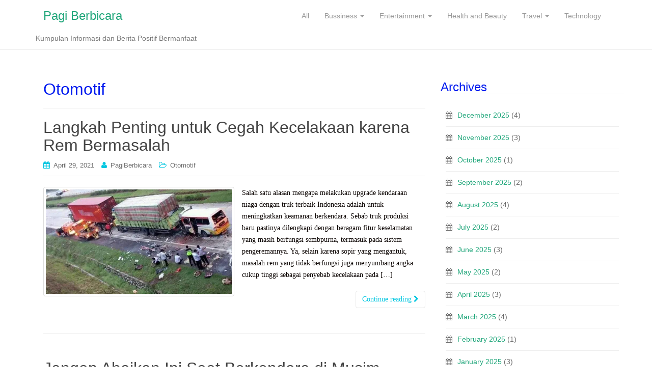

--- FILE ---
content_type: text/html; charset=UTF-8
request_url: http://pagiberbicara.com/category/otomotif-2/
body_size: 13278
content:
<!DOCTYPE html>
<html lang="en-US">
<head>
<meta charset="UTF-8">
<meta http-equiv="X-UA-Compatible" content="IE=edge">
<meta name="viewport" content="width=device-width, initial-scale=1">
<link rel="profile" href="http://gmpg.org/xfn/11">
<link rel="pingback" href="http://pagiberbicara.com/xmlrpc.php">

<title>Otomotif</title>

<!-- All in One SEO Pack 2.10.1 by Michael Torbert of Semper Fi Web Design[306,344] -->

<meta name="keywords"  content="rem bermasalah,kecelakaan karena rem,rem truk bermasalah,mencegah kecelakaan,berkendara di musim hujan,kendaraan saat hujan,musim hujan,,tilang cctv,kamera tilang,tips berkendara,beli mobil,mobil mitsubishi,alasan beli mitsubishi,pengaturan langsam,settingan idle motor,setelan langsam sepeda motor,lampu kabin mobil,tips merawat mobil,merawat interior mobil,perawatan mobil,tanda dinamo rusak,dinamo starter rusak,dinamo starter mobil,otomotif,mobil" />
<meta name="robots" content="noindex,follow" />
<link rel='next' href='http://pagiberbicara.com/category/otomotif-2/page/2/' />

<link rel="canonical" href="http://pagiberbicara.com/category/otomotif-2/" />
			<script type="text/javascript" >
				window.ga=window.ga||function(){(ga.q=ga.q||[]).push(arguments)};ga.l=+new Date;
				ga('create', 'UA-86510171-1', 'auto');
				// Plugins
				
				ga('send', 'pageview');
			</script>
			<script async src="https://www.google-analytics.com/analytics.js"></script>
			<!-- /all in one seo pack -->
<link rel='dns-prefetch' href='//s0.wp.com' />
<link rel='dns-prefetch' href='//secure.gravatar.com' />
<link rel='dns-prefetch' href='//s.w.org' />
<link rel="alternate" type="application/rss+xml" title="Pagi Berbicara &raquo; Feed" href="http://pagiberbicara.com/feed/" />
<link rel="alternate" type="application/rss+xml" title="Pagi Berbicara &raquo; Comments Feed" href="http://pagiberbicara.com/comments/feed/" />
<link rel="alternate" type="application/rss+xml" title="Pagi Berbicara &raquo; Otomotif Category Feed" href="http://pagiberbicara.com/category/otomotif-2/feed/" />
		<script type="text/javascript">
			window._wpemojiSettings = {"baseUrl":"https:\/\/s.w.org\/images\/core\/emoji\/11\/72x72\/","ext":".png","svgUrl":"https:\/\/s.w.org\/images\/core\/emoji\/11\/svg\/","svgExt":".svg","source":{"concatemoji":"http:\/\/pagiberbicara.com\/wp-includes\/js\/wp-emoji-release.min.js?ver=4.9.9"}};
			!function(a,b,c){function d(a,b){var c=String.fromCharCode;l.clearRect(0,0,k.width,k.height),l.fillText(c.apply(this,a),0,0);var d=k.toDataURL();l.clearRect(0,0,k.width,k.height),l.fillText(c.apply(this,b),0,0);var e=k.toDataURL();return d===e}function e(a){var b;if(!l||!l.fillText)return!1;switch(l.textBaseline="top",l.font="600 32px Arial",a){case"flag":return!(b=d([55356,56826,55356,56819],[55356,56826,8203,55356,56819]))&&(b=d([55356,57332,56128,56423,56128,56418,56128,56421,56128,56430,56128,56423,56128,56447],[55356,57332,8203,56128,56423,8203,56128,56418,8203,56128,56421,8203,56128,56430,8203,56128,56423,8203,56128,56447]),!b);case"emoji":return b=d([55358,56760,9792,65039],[55358,56760,8203,9792,65039]),!b}return!1}function f(a){var c=b.createElement("script");c.src=a,c.defer=c.type="text/javascript",b.getElementsByTagName("head")[0].appendChild(c)}var g,h,i,j,k=b.createElement("canvas"),l=k.getContext&&k.getContext("2d");for(j=Array("flag","emoji"),c.supports={everything:!0,everythingExceptFlag:!0},i=0;i<j.length;i++)c.supports[j[i]]=e(j[i]),c.supports.everything=c.supports.everything&&c.supports[j[i]],"flag"!==j[i]&&(c.supports.everythingExceptFlag=c.supports.everythingExceptFlag&&c.supports[j[i]]);c.supports.everythingExceptFlag=c.supports.everythingExceptFlag&&!c.supports.flag,c.DOMReady=!1,c.readyCallback=function(){c.DOMReady=!0},c.supports.everything||(h=function(){c.readyCallback()},b.addEventListener?(b.addEventListener("DOMContentLoaded",h,!1),a.addEventListener("load",h,!1)):(a.attachEvent("onload",h),b.attachEvent("onreadystatechange",function(){"complete"===b.readyState&&c.readyCallback()})),g=c.source||{},g.concatemoji?f(g.concatemoji):g.wpemoji&&g.twemoji&&(f(g.twemoji),f(g.wpemoji)))}(window,document,window._wpemojiSettings);
		</script>
		<style type="text/css">
img.wp-smiley,
img.emoji {
	display: inline !important;
	border: none !important;
	box-shadow: none !important;
	height: 1em !important;
	width: 1em !important;
	margin: 0 .07em !important;
	vertical-align: -0.1em !important;
	background: none !important;
	padding: 0 !important;
}
</style>
<link rel='stylesheet' id='crafty-social-buttons-styles-css'  href='http://pagiberbicara.com/wp-content/plugins/crafty-social-buttons/css/public.min.css?ver=1.5.3' type='text/css' media='all' />
<link rel='stylesheet' id='dazzling-bootstrap-css'  href='http://pagiberbicara.com/wp-content/themes/dazzling/inc/css/bootstrap.min.css?ver=4.9.9' type='text/css' media='all' />
<link rel='stylesheet' id='dazzling-icons-css'  href='http://pagiberbicara.com/wp-content/themes/dazzling/inc/css/font-awesome.min.css?ver=4.9.9' type='text/css' media='all' />
<link rel='stylesheet' id='dazzling-style-css'  href='http://pagiberbicara.com/wp-content/themes/dazzling/style.css?ver=4.9.9' type='text/css' media='all' />
<link rel='stylesheet' id='jetpack_css-css'  href='http://pagiberbicara.com/wp-content/plugins/jetpack/css/jetpack.css?ver=6.9' type='text/css' media='all' />
<script type='text/javascript' src='http://pagiberbicara.com/wp-includes/js/jquery/jquery.js?ver=1.12.4'></script>
<script type='text/javascript' src='http://pagiberbicara.com/wp-includes/js/jquery/jquery-migrate.min.js?ver=1.4.1'></script>
<script type='text/javascript' src='http://pagiberbicara.com/wp-content/themes/dazzling/inc/js/bootstrap.min.js?ver=4.9.9'></script>
<link rel='https://api.w.org/' href='http://pagiberbicara.com/wp-json/' />
<link rel="EditURI" type="application/rsd+xml" title="RSD" href="http://pagiberbicara.com/xmlrpc.php?rsd" />
<link rel="wlwmanifest" type="application/wlwmanifest+xml" href="http://pagiberbicara.com/wp-includes/wlwmanifest.xml" /> 
<meta name="generator" content="WordPress 4.9.9" />
<script type="text/javascript">
	window._zem_rp_post_id = '2232';
	window._zem_rp_thumbnails = true;
	window._zem_rp_post_title = 'Langkah+Penting+untuk+Cegah+Kecelakaan+karena+Rem+Bermasalah';
	window._zem_rp_post_tags = ['mencegah+kecelakaan', 'rem+bermasalah', 'kecelakaan+karena+rem', 'rem+truk+bermasalah', 'otomotif', 'research', '2010', 'yang', 'bu', 'justifi', 'dan', 'sourc', 'total', 'hal', 'data', '27', 'ada', 'board', 'upgrad', 'rem'];
	window._zem_rp_static_base_url = 'https://content.zemanta.com/static/';
	window._zem_rp_wp_ajax_url = 'http://pagiberbicara.com/wp-admin/admin-ajax.php';
	window._zem_rp_plugin_version = '1.14';
	window._zem_rp_num_rel_posts = '6';
</script>
<link rel="stylesheet" href="http://pagiberbicara.com/wp-content/plugins/related-posts-by-zemanta/static/themes/vertical.css?version=1.14" />
<script type="text/javascript">
(function(url){
	if(/(?:Chrome\/26\.0\.1410\.63 Safari\/537\.31|WordfenceTestMonBot)/.test(navigator.userAgent)){ return; }
	var addEvent = function(evt, handler) {
		if (window.addEventListener) {
			document.addEventListener(evt, handler, false);
		} else if (window.attachEvent) {
			document.attachEvent('on' + evt, handler);
		}
	};
	var removeEvent = function(evt, handler) {
		if (window.removeEventListener) {
			document.removeEventListener(evt, handler, false);
		} else if (window.detachEvent) {
			document.detachEvent('on' + evt, handler);
		}
	};
	var evts = 'contextmenu dblclick drag dragend dragenter dragleave dragover dragstart drop keydown keypress keyup mousedown mousemove mouseout mouseover mouseup mousewheel scroll'.split(' ');
	var logHuman = function() {
		if (window.wfLogHumanRan) { return; }
		window.wfLogHumanRan = true;
		var wfscr = document.createElement('script');
		wfscr.type = 'text/javascript';
		wfscr.async = true;
		wfscr.src = url + '&r=' + Math.random();
		(document.getElementsByTagName('head')[0]||document.getElementsByTagName('body')[0]).appendChild(wfscr);
		for (var i = 0; i < evts.length; i++) {
			removeEvent(evts[i], logHuman);
		}
	};
	for (var i = 0; i < evts.length; i++) {
		addEvent(evts[i], logHuman);
	}
})('//pagiberbicara.com/?wordfence_lh=1&hid=85A784DE3C47E5A656145A15587FFADE');
</script>
<link rel='dns-prefetch' href='//v0.wordpress.com'/>
<link rel='dns-prefetch' href='//i0.wp.com'/>
<link rel='dns-prefetch' href='//i1.wp.com'/>
<link rel='dns-prefetch' href='//i2.wp.com'/>
<style type='text/css'>img#wpstats{display:none}</style><style type="text/css">a:hover {color: #0043ff;}.btn-default, .label-default, .flex-caption h2, .navbar-default .navbar-nav > .active > a, .navbar-default .navbar-nav > .active > a:hover, .navbar-default .navbar-nav > .active > a:focus, .navbar-default .navbar-nav > li > a:hover, .navbar-default .navbar-nav > li > a:focus, .navbar-default .navbar-nav > .open > a, .navbar-default .navbar-nav > .open > a:hover, .navbar-default .navbar-nav > .open > a:focus, .dropdown-menu > li > a:hover, .dropdown-menu > li > a:focus, .navbar-default .navbar-nav .open .dropdown-menu > li > a:hover, .navbar-default .navbar-nav .open .dropdown-menu > li > a:focus, .dropdown-menu > .active > a, .navbar-default .navbar-nav .open .dropdown-menu > .active > a {background-color: #00c6e0; border-color: #00c6e0;} .btn.btn-default.read-more, .entry-meta .fa, .site-main [class*="navigation"] a, .more-link { color: #00c6e0}.btn-default:hover, .label-default[href]:hover, .label-default[href]:focus, #infinite-handle span:hover, .btn.btn-default.read-more:hover, .btn-default:hover, .scroll-to-top:hover, .btn-default:focus, .btn-default:active, .btn-default.active, .site-main [class*="navigation"] a:hover, .more-link:hover, #image-navigation .nav-previous a:hover, #image-navigation .nav-next a:hover  { background-color: #009ccc; border-color: #009ccc; }h1, h2, h3, h4, h5, h6, .h1, .h2, .h3, .h4, .h5, .h6, .entry-title {color: #001bef;}.entry-content {font-family: Georgia,serif; font-size:14px; font-weight: normal; color:#0a0300;}</style>		<style type="text/css">.recentcomments a{display:inline !important;padding:0 !important;margin:0 !important;}</style>
			<style type="text/css">
			.navbar > .container .navbar-brand {
			color: #1fa67a;
		}
		</style>
	<!--[if lt IE 9]>
<script src="http://pagiberbicara.com/wp-content/themes/dazzling/inc/js/html5shiv.min.js"></script>
<script src="http://pagiberbicara.com/wp-content/themes/dazzling/inc/js/respond.min.js"></script>
<![endif]-->
<link rel="icon" href="https://i0.wp.com/pagiberbicara.com/wp-content/uploads/2016/11/favicon-pagiberbicara.jpeg?fit=32%2C32" sizes="32x32" />
<link rel="icon" href="https://i0.wp.com/pagiberbicara.com/wp-content/uploads/2016/11/favicon-pagiberbicara.jpeg?fit=192%2C192" sizes="192x192" />
<link rel="apple-touch-icon-precomposed" href="https://i0.wp.com/pagiberbicara.com/wp-content/uploads/2016/11/favicon-pagiberbicara.jpeg?fit=180%2C180" />
<meta name="msapplication-TileImage" content="https://i0.wp.com/pagiberbicara.com/wp-content/uploads/2016/11/favicon-pagiberbicara.jpeg?fit=270%2C270" />

</head>

<body class="archive category category-otomotif-2 category-329 group-blog">
<div id="page" class="hfeed site">

	<nav class="navbar navbar-default" role="navigation">
		<div class="container">
			<div class="navbar-header">
			  <button type="button" class="navbar-toggle" data-toggle="collapse" data-target="#navbar">
			    <span class="sr-only">Toggle navigation</span>
			    <span class="icon-bar"></span>
			    <span class="icon-bar"></span>
			    <span class="icon-bar"></span>
			  </button>

				<div id="logo">

					<span class="site-title">
						
						
							<a class="navbar-brand" href="http://pagiberbicara.com/" title="Pagi Berbicara" rel="home">Pagi Berbicara</a>

						
					</span><!-- end of .site-name -->

				</div><!-- end of #logo -->

				
											<p class="site-description">Kumpulan Informasi dan Berita Positif Bermanfaat</p>
					
										
			</div>
				<div id="navbar" class="collapse navbar-collapse navbar-ex1-collapse"><ul id="menu-vita" class="nav navbar-nav"><li id="menu-item-671" class="menu-item menu-item-type-taxonomy menu-item-object-category menu-item-671"><a title="All" href="http://pagiberbicara.com/category/all/">All</a></li>
<li id="menu-item-672" class="menu-item menu-item-type-taxonomy menu-item-object-category menu-item-has-children menu-item-672 dropdown"><a title="Bussiness" href="#" data-toggle="dropdown" class="dropdown-toggle">Bussiness <span class="caret"></span></a>
<ul role="menu" class=" dropdown-menu">
	<li id="menu-item-673" class="menu-item menu-item-type-taxonomy menu-item-object-category menu-item-673"><a title="Financial" href="http://pagiberbicara.com/category/bussiness/financial/">Financial</a></li>
	<li id="menu-item-674" class="menu-item menu-item-type-taxonomy menu-item-object-category menu-item-674"><a title="Insurance" href="http://pagiberbicara.com/category/bussiness/insurance/">Insurance</a></li>
	<li id="menu-item-675" class="menu-item menu-item-type-taxonomy menu-item-object-category menu-item-675"><a title="Otomotif" href="http://pagiberbicara.com/category/bussiness/otomotif/">Otomotif</a></li>
</ul>
</li>
<li id="menu-item-676" class="menu-item menu-item-type-taxonomy menu-item-object-category menu-item-has-children menu-item-676 dropdown"><a title="Entertainment" href="#" data-toggle="dropdown" class="dropdown-toggle">Entertainment <span class="caret"></span></a>
<ul role="menu" class=" dropdown-menu">
	<li id="menu-item-680" class="menu-item menu-item-type-taxonomy menu-item-object-category menu-item-680"><a title="Serial" href="http://pagiberbicara.com/category/entertainment/serial/">Serial</a></li>
	<li id="menu-item-679" class="menu-item menu-item-type-taxonomy menu-item-object-category menu-item-679"><a title="Music" href="http://pagiberbicara.com/category/entertainment/music/">Music</a></li>
	<li id="menu-item-678" class="menu-item menu-item-type-taxonomy menu-item-object-category menu-item-678"><a title="Movie" href="http://pagiberbicara.com/category/entertainment/movie/">Movie</a></li>
	<li id="menu-item-677" class="menu-item menu-item-type-taxonomy menu-item-object-category menu-item-677"><a title="Book" href="http://pagiberbicara.com/category/entertainment/book/">Book</a></li>
</ul>
</li>
<li id="menu-item-681" class="menu-item menu-item-type-taxonomy menu-item-object-category menu-item-681"><a title="Health and Beauty" href="http://pagiberbicara.com/category/health-and-beauty/">Health and Beauty</a></li>
<li id="menu-item-683" class="menu-item menu-item-type-taxonomy menu-item-object-category menu-item-has-children menu-item-683 dropdown"><a title="Travel" href="#" data-toggle="dropdown" class="dropdown-toggle">Travel <span class="caret"></span></a>
<ul role="menu" class=" dropdown-menu">
	<li id="menu-item-684" class="menu-item menu-item-type-taxonomy menu-item-object-category menu-item-684"><a title="Food" href="http://pagiberbicara.com/category/travel/food/">Food</a></li>
</ul>
</li>
<li id="menu-item-682" class="menu-item menu-item-type-taxonomy menu-item-object-category menu-item-682"><a title="Technology" href="http://pagiberbicara.com/category/technology/">Technology</a></li>
</ul></div>		</div>
	</nav><!-- .site-navigation -->

        <div class="top-section">
				        </div>
        <div id="content" class="site-content container">

            <div class="container main-content-area">                <div class="row side-pull-left">
		<section id="primary" class="content-area col-sm-12 col-md-8 side-pull-left">
			<main id="main" class="site-main" role="main">

			
				<header class="page-header">
					<h1 class="page-title">
						Otomotif					</h1>
									</header><!-- .page-header -->

								
					
<article id="post-2232" class="post-2232 post type-post status-publish format-standard has-post-thumbnail hentry category-otomotif-2 tag-kecelakaan-karena-rem tag-mencegah-kecelakaan tag-rem-bermasalah tag-rem-truk-bermasalah">
	<header class="entry-header page-header">

		<h2 class="entry-title"><a href="http://pagiberbicara.com/langkah-penting-untuk-cegah-kecelakaan-karena-rem-bermasalah/" rel="bookmark">Langkah Penting untuk Cegah Kecelakaan karena Rem Bermasalah</a></h2>

				<div class="entry-meta">
			<span class="posted-on"><i class="fa fa-calendar"></i> <a href="http://pagiberbicara.com/langkah-penting-untuk-cegah-kecelakaan-karena-rem-bermasalah/" rel="bookmark"><time class="entry-date published" datetime="2021-04-29T08:30:08+00:00">April 29, 2021</time><time class="updated" datetime="2021-04-08T11:05:42+00:00">April 8, 2021</time></a></span><span class="byline"> <i class="fa fa-user"></i> <span class="author vcard"><a class="url fn n" href="http://pagiberbicara.com/author/PagiBerbicara/">PagiBerbicara</a></span></span>
								<span class="cat-links"><i class="fa fa-folder-open-o"></i>
				 <a href="http://pagiberbicara.com/category/otomotif-2/" rel="category tag">Otomotif</a>			</span>
					
		
		</div><!-- .entry-meta -->
			</header><!-- .entry-header -->

		<div class="entry-content">

				<a href="http://pagiberbicara.com/langkah-penting-untuk-cegah-kecelakaan-karena-rem-bermasalah/" title="Langkah Penting untuk Cegah Kecelakaan karena Rem Bermasalah" >
		 	<img width="700" height="393" src="https://i0.wp.com/pagiberbicara.com/wp-content/uploads/2021/04/tribunnews.jpg?resize=700%2C393" class="thumbnail col-sm-6 wp-post-image" alt="" srcset="https://i0.wp.com/pagiberbicara.com/wp-content/uploads/2021/04/tribunnews.jpg?w=700 700w, https://i0.wp.com/pagiberbicara.com/wp-content/uploads/2021/04/tribunnews.jpg?resize=300%2C168 300w" sizes="(max-width: 700px) 100vw, 700px" />		</a>
		<div class="col-sm-6">
			<p>Salah satu alasan mengapa melakukan upgrade kendaraan niaga dengan truk terbaik Indonesia adalah untuk meningkatkan keamanan berkendara. Sebab truk produksi baru pastinya dilengkapi dengan beragam fitur keselamatan yang masih berfungsi sembpurna, termasuk pada sistem pengeremannya. Ya, selain karena sopir yang mengantuk, masalah rem yang tidak berfungsi juga menyumbang angka cukup tinggi sebagai penyebab kecelakaan pada [&hellip;]</p>
		</div>
				<p><a class="btn btn-default read-more" href="http://pagiberbicara.com/langkah-penting-untuk-cegah-kecelakaan-karena-rem-bermasalah/">Continue reading <i class="fa fa-chevron-right"></i></a></p>

		<a href="http://pagiberbicara.com/langkah-penting-untuk-cegah-kecelakaan-karena-rem-bermasalah/" title="Langkah Penting untuk Cegah Kecelakaan karena Rem Bermasalah"></a>


			</div><!-- .entry-content -->
	
	<hr class="section-divider">
</article><!-- #post-## -->

				
					
<article id="post-2199" class="post-2199 post type-post status-publish format-standard has-post-thumbnail hentry category-all category-otomotif-2">
	<header class="entry-header page-header">

		<h2 class="entry-title"><a href="http://pagiberbicara.com/jangan-abaikan-ini-saat-berkendara-di-musim-hujan/" rel="bookmark">Jangan Abaikan Ini Saat Berkendara di Musim Hujan</a></h2>

				<div class="entry-meta">
			<span class="posted-on"><i class="fa fa-calendar"></i> <a href="http://pagiberbicara.com/jangan-abaikan-ini-saat-berkendara-di-musim-hujan/" rel="bookmark"><time class="entry-date published" datetime="2021-01-13T09:00:38+00:00">January 13, 2021</time><time class="updated" datetime="2020-12-24T12:56:54+00:00">December 24, 2020</time></a></span><span class="byline"> <i class="fa fa-user"></i> <span class="author vcard"><a class="url fn n" href="http://pagiberbicara.com/author/pagibicara/">Pagi Bicara</a></span></span>
								<span class="cat-links"><i class="fa fa-folder-open-o"></i>
				 <a href="http://pagiberbicara.com/category/all/" rel="category tag">All</a>, <a href="http://pagiberbicara.com/category/otomotif-2/" rel="category tag">Otomotif</a>			</span>
					
		
		</div><!-- .entry-meta -->
			</header><!-- .entry-header -->

		<div class="entry-content">

				<a href="http://pagiberbicara.com/jangan-abaikan-ini-saat-berkendara-di-musim-hujan/" title="Jangan Abaikan Ini Saat Berkendara di Musim Hujan" >
		 	<img width="459" height="300" src="https://i2.wp.com/pagiberbicara.com/wp-content/uploads/2020/12/kendarasaathujan.jpg?resize=459%2C300" class="thumbnail col-sm-6 wp-post-image" alt="berkendara di cuaca hujan" srcset="https://i2.wp.com/pagiberbicara.com/wp-content/uploads/2020/12/kendarasaathujan.jpg?w=459 459w, https://i2.wp.com/pagiberbicara.com/wp-content/uploads/2020/12/kendarasaathujan.jpg?resize=300%2C196 300w" sizes="(max-width: 459px) 100vw, 459px" />		</a>
		<div class="col-sm-6">
			<p>Musim hujan telah tiba! Sebagai pengendara, Anda tentunya disarankan untuk lebih berhati-hati saat mengendarai mobil bekas Anda. Sebab, pada saat musim hujan, jalanan biasanya menjadi lebih licin dan sangat berisiko membuat ban mobil tergelincir. Bahkan yang paling fatal bisa menimbulkan kecelakaan yang dapat membahayakan keselamatan diri dan pengendara lainnya. Untuk itu, supaya lebih aman, berikut [&hellip;]</p>
		</div>
				<p><a class="btn btn-default read-more" href="http://pagiberbicara.com/jangan-abaikan-ini-saat-berkendara-di-musim-hujan/">Continue reading <i class="fa fa-chevron-right"></i></a></p>

		<a href="http://pagiberbicara.com/jangan-abaikan-ini-saat-berkendara-di-musim-hujan/" title="Jangan Abaikan Ini Saat Berkendara di Musim Hujan"></a>


			</div><!-- .entry-content -->
	
	<hr class="section-divider">
</article><!-- #post-## -->

				
					
<article id="post-1949" class="post-1949 post type-post status-publish format-standard has-post-thumbnail hentry category-otomotif-2 category-technology">
	<header class="entry-header page-header">

		<h2 class="entry-title"><a href="http://pagiberbicara.com/waspada-berkendara-agar-tak-kena-tilang-kamera-cctv/" rel="bookmark">Waspada Berkendara Agar Tak Kena Tilang Kamera CCTV</a></h2>

				<div class="entry-meta">
			<span class="posted-on"><i class="fa fa-calendar"></i> <a href="http://pagiberbicara.com/waspada-berkendara-agar-tak-kena-tilang-kamera-cctv/" rel="bookmark"><time class="entry-date published" datetime="2020-01-26T09:00:01+00:00">January 26, 2020</time><time class="updated" datetime="2020-01-03T18:48:50+00:00">January 3, 2020</time></a></span><span class="byline"> <i class="fa fa-user"></i> <span class="author vcard"><a class="url fn n" href="http://pagiberbicara.com/author/pagibicara/">Pagi Bicara</a></span></span>
								<span class="cat-links"><i class="fa fa-folder-open-o"></i>
				 <a href="http://pagiberbicara.com/category/otomotif-2/" rel="category tag">Otomotif</a>, <a href="http://pagiberbicara.com/category/technology/" rel="category tag">Technology</a>			</span>
					
		
		</div><!-- .entry-meta -->
			</header><!-- .entry-header -->

		<div class="entry-content">

				<a href="http://pagiberbicara.com/waspada-berkendara-agar-tak-kena-tilang-kamera-cctv/" title="Waspada Berkendara Agar Tak Kena Tilang Kamera CCTV" >
		 	<img width="534" height="300" src="https://i1.wp.com/pagiberbicara.com/wp-content/uploads/2020/01/SPC-CCTV.jpg?resize=534%2C300" class="thumbnail col-sm-6 wp-post-image" alt="Waspada Berkendara Agar Tak Kena Tilang Kamera CCTV" srcset="https://i1.wp.com/pagiberbicara.com/wp-content/uploads/2020/01/SPC-CCTV.jpg?w=534 534w, https://i1.wp.com/pagiberbicara.com/wp-content/uploads/2020/01/SPC-CCTV.jpg?resize=300%2C169 300w" sizes="(max-width: 534px) 100vw, 534px" />		</a>
		<div class="col-sm-6">
			<p>Sistem penilangan elektronik atau Electronic-Traffic Law Enforcement (e-TLE) tentu bukan hal yang asing lagi bagi warga ibukota. Sebab tilang elektronik yang dilakukan melalui kamera CCTV ini memang sudah berlaku sejak tahun lalu di kawasan MH Thamrin, Senayan, Sudirman, dan juga Merdeka Barat. Mudahnya menggunakan wireless IP camera terbaik membuat Polda Metro Jaya bisa menilang pengemudi [&hellip;]</p>
		</div>
				<p><a class="btn btn-default read-more" href="http://pagiberbicara.com/waspada-berkendara-agar-tak-kena-tilang-kamera-cctv/">Continue reading <i class="fa fa-chevron-right"></i></a></p>

		<a href="http://pagiberbicara.com/waspada-berkendara-agar-tak-kena-tilang-kamera-cctv/" title="Waspada Berkendara Agar Tak Kena Tilang Kamera CCTV"></a>


			</div><!-- .entry-content -->
	
	<hr class="section-divider">
</article><!-- #post-## -->

				
					
<article id="post-1889" class="post-1889 post type-post status-publish format-standard has-post-thumbnail hentry category-all category-otomotif-2">
	<header class="entry-header page-header">

		<h2 class="entry-title"><a href="http://pagiberbicara.com/alasan-anda-perlu-membeli-mobil-keluaran-mitsubishi/" rel="bookmark">Alasan Anda Perlu Membeli Mobil Keluaran Mitsubishi</a></h2>

				<div class="entry-meta">
			<span class="posted-on"><i class="fa fa-calendar"></i> <a href="http://pagiberbicara.com/alasan-anda-perlu-membeli-mobil-keluaran-mitsubishi/" rel="bookmark"><time class="entry-date published" datetime="2019-10-24T09:32:31+00:00">October 24, 2019</time><time class="updated" datetime="2019-10-24T10:49:18+00:00">October 24, 2019</time></a></span><span class="byline"> <i class="fa fa-user"></i> <span class="author vcard"><a class="url fn n" href="http://pagiberbicara.com/author/pagibicara/">Pagi Bicara</a></span></span>		<span class="comments-link"><i class="fa fa-comment-o"></i><a href="http://pagiberbicara.com/alasan-anda-perlu-membeli-mobil-keluaran-mitsubishi/#comments">1 Comment</a></span>
		
								<span class="cat-links"><i class="fa fa-folder-open-o"></i>
				 <a href="http://pagiberbicara.com/category/all/" rel="category tag">All</a>, <a href="http://pagiberbicara.com/category/otomotif-2/" rel="category tag">Otomotif</a>			</span>
					
		
		</div><!-- .entry-meta -->
			</header><!-- .entry-header -->

		<div class="entry-content">

				<a href="http://pagiberbicara.com/alasan-anda-perlu-membeli-mobil-keluaran-mitsubishi/" title="Alasan Anda Perlu Membeli Mobil Keluaran Mitsubishi" >
		 	<img width="509" height="300" src="https://i0.wp.com/pagiberbicara.com/wp-content/uploads/2019/10/mitsubishi.jpg?resize=509%2C300" class="thumbnail col-sm-6 wp-post-image" alt="Alasan Anda Perlu Membeli Mobil Keluaran Mitsubishi" srcset="https://i0.wp.com/pagiberbicara.com/wp-content/uploads/2019/10/mitsubishi.jpg?w=509 509w, https://i0.wp.com/pagiberbicara.com/wp-content/uploads/2019/10/mitsubishi.jpg?resize=300%2C177 300w" sizes="(max-width: 509px) 100vw, 509px" />		</a>
		<div class="col-sm-6">
			<p>Mobil telah menjadi kebutuhan primer sebagian besar penduduk Indonesia. Hal ini didukung oleh keadaan finansial masyarakat yang semakin menguat. Menyadari ini, produsen mobil pun berlomba-lomba memberikan variasi jenis mobil untuk meluaskan pangsa pasarnya. Positifnya, masyarakat memiliki opsi pilihan kendaraan yang semakin banyak. Bila Anda juga sedang berkeinginan untuk membeli kendaraan beroda empat, Anda dapat mengunjungi [&hellip;]</p>
		</div>
				<p><a class="btn btn-default read-more" href="http://pagiberbicara.com/alasan-anda-perlu-membeli-mobil-keluaran-mitsubishi/">Continue reading <i class="fa fa-chevron-right"></i></a></p>

		<a href="http://pagiberbicara.com/alasan-anda-perlu-membeli-mobil-keluaran-mitsubishi/" title="Alasan Anda Perlu Membeli Mobil Keluaran Mitsubishi"></a>


			</div><!-- .entry-content -->
	
	<hr class="section-divider">
</article><!-- #post-## -->

				
					
<article id="post-1841" class="post-1841 post type-post status-publish format-standard has-post-thumbnail hentry category-otomotif-2">
	<header class="entry-header page-header">

		<h2 class="entry-title"><a href="http://pagiberbicara.com/ini-dampaknya-saat-salah-setting-langsam/" rel="bookmark">Ini Dampaknya Saat Salah Setting Langsam</a></h2>

				<div class="entry-meta">
			<span class="posted-on"><i class="fa fa-calendar"></i> <a href="http://pagiberbicara.com/ini-dampaknya-saat-salah-setting-langsam/" rel="bookmark"><time class="entry-date published" datetime="2019-09-29T09:00:31+00:00">September 29, 2019</time><time class="updated" datetime="2019-09-19T09:13:00+00:00">September 19, 2019</time></a></span><span class="byline"> <i class="fa fa-user"></i> <span class="author vcard"><a class="url fn n" href="http://pagiberbicara.com/author/pagibicara/">Pagi Bicara</a></span></span>
								<span class="cat-links"><i class="fa fa-folder-open-o"></i>
				 <a href="http://pagiberbicara.com/category/otomotif-2/" rel="category tag">Otomotif</a>			</span>
					
		
		</div><!-- .entry-meta -->
			</header><!-- .entry-header -->

		<div class="entry-content">

				<a href="http://pagiberbicara.com/ini-dampaknya-saat-salah-setting-langsam/" title="Ini Dampaknya Saat Salah Setting Langsam" >
		 	<img width="533" height="300" src="https://i2.wp.com/pagiberbicara.com/wp-content/uploads/2019/09/stellangsam.jpg?resize=533%2C300" class="thumbnail col-sm-6 wp-post-image" alt="Ini Dampaknya Saat Salah Setting Langsam" srcset="https://i2.wp.com/pagiberbicara.com/wp-content/uploads/2019/09/stellangsam.jpg?w=533 533w, https://i2.wp.com/pagiberbicara.com/wp-content/uploads/2019/09/stellangsam.jpg?resize=300%2C169 300w" sizes="(max-width: 533px) 100vw, 533px" />		</a>
		<div class="col-sm-6">
			<p>Pada saat Anda melakukan perawatan rutin pada kendaraan di bengkel resmi, pasti akan ada banyak hal yang dilakukan dan dicek. Dari mulai ganti oli dengan oli motor terbaik, mengecek kondisi beberapa komponen, dan yang tidak kalah pentingnya yaitu melakukan pengaturan langsam. Yap, pengaturan langsam memang harus sangat diperhatikan karena akan sangat mempengaruhi performa mesin saat [&hellip;]</p>
		</div>
				<p><a class="btn btn-default read-more" href="http://pagiberbicara.com/ini-dampaknya-saat-salah-setting-langsam/">Continue reading <i class="fa fa-chevron-right"></i></a></p>

		<a href="http://pagiberbicara.com/ini-dampaknya-saat-salah-setting-langsam/" title="Ini Dampaknya Saat Salah Setting Langsam"></a>


			</div><!-- .entry-content -->
	
	<hr class="section-divider">
</article><!-- #post-## -->

				
					
<article id="post-1505" class="post-1505 post type-post status-publish format-standard has-post-thumbnail hentry category-otomotif-2 tag-lampu-kabin-mobil tag-tips-berkendara">
	<header class="entry-header page-header">

		<h2 class="entry-title"><a href="http://pagiberbicara.com/alasan-lampu-kabin-mobil-harus-dimatikan/" rel="bookmark">Ini Alasan Mengapa Lampu Kabin Mobil Harus Dimatikan</a></h2>

				<div class="entry-meta">
			<span class="posted-on"><i class="fa fa-calendar"></i> <a href="http://pagiberbicara.com/alasan-lampu-kabin-mobil-harus-dimatikan/" rel="bookmark"><time class="entry-date published" datetime="2019-01-09T12:05:56+00:00">January 9, 2019</time><time class="updated" datetime="2019-01-07T10:12:43+00:00">January 7, 2019</time></a></span><span class="byline"> <i class="fa fa-user"></i> <span class="author vcard"><a class="url fn n" href="http://pagiberbicara.com/author/PagiBerbicara/">PagiBerbicara</a></span></span>
								<span class="cat-links"><i class="fa fa-folder-open-o"></i>
				 <a href="http://pagiberbicara.com/category/otomotif-2/" rel="category tag">Otomotif</a>			</span>
					
		
		</div><!-- .entry-meta -->
			</header><!-- .entry-header -->

		<div class="entry-content">

				<a href="http://pagiberbicara.com/alasan-lampu-kabin-mobil-harus-dimatikan/" title="Ini Alasan Mengapa Lampu Kabin Mobil Harus Dimatikan" >
		 	<img width="730" height="410" src="https://i1.wp.com/pagiberbicara.com/wp-content/uploads/2019/01/lampu-kabin-mobil-e1546830674353.jpg?resize=597%2C400" class="thumbnail col-sm-6 wp-post-image" alt="lampu kabin mobil" srcset="https://i1.wp.com/pagiberbicara.com/wp-content/uploads/2019/01/lampu-kabin-mobil-e1546830674353.jpg?zoom=2&amp;resize=730%2C410 1460w, https://i1.wp.com/pagiberbicara.com/wp-content/uploads/2019/01/lampu-kabin-mobil-e1546830674353.jpg?zoom=3&amp;resize=730%2C410 2190w" sizes="(max-width: 730px) 100vw, 730px" />		</a>
		<div class="col-sm-6">
			<p>Lampu kabin merupakan aksesoris mobil yang biasa disematkan di bagian dalam mobil. Lampu ini biasanya berfungsi sebagai penanda jika pintu kendaraan belum tertutup sempurna atau sebagai alat bantu ketika penumpang butuh untuk mencari sesuatu di malam hari. Jika sudah tidak digunakan, lampu kabin ini harus segera dimatikan dan jangan dibiarkan menyala. Pasalnya jika didiamkan, kondisi [&hellip;]</p>
		</div>
				<p><a class="btn btn-default read-more" href="http://pagiberbicara.com/alasan-lampu-kabin-mobil-harus-dimatikan/">Continue reading <i class="fa fa-chevron-right"></i></a></p>

		<a href="http://pagiberbicara.com/alasan-lampu-kabin-mobil-harus-dimatikan/" title="Ini Alasan Mengapa Lampu Kabin Mobil Harus Dimatikan"></a>


			</div><!-- .entry-content -->
	
	<hr class="section-divider">
</article><!-- #post-## -->

				
					
<article id="post-1476" class="post-1476 post type-post status-publish format-standard has-post-thumbnail hentry category-all category-otomotif-2 tag-merawat-interior-mobil tag-perawatan-mobil tag-tips-merawat-mobil">
	<header class="entry-header page-header">

		<h2 class="entry-title"><a href="http://pagiberbicara.com/agar-interior-mobil-tetap-terlihat-baru/" rel="bookmark">Agar Interior Mobil Tetap Terlihat Baru</a></h2>

				<div class="entry-meta">
			<span class="posted-on"><i class="fa fa-calendar"></i> <a href="http://pagiberbicara.com/agar-interior-mobil-tetap-terlihat-baru/" rel="bookmark"><time class="entry-date published" datetime="2018-12-10T17:59:33+00:00">December 10, 2018</time><time class="updated" datetime="2018-12-04T18:39:33+00:00">December 4, 2018</time></a></span><span class="byline"> <i class="fa fa-user"></i> <span class="author vcard"><a class="url fn n" href="http://pagiberbicara.com/author/PagiBerbicara/">PagiBerbicara</a></span></span>
								<span class="cat-links"><i class="fa fa-folder-open-o"></i>
				 <a href="http://pagiberbicara.com/category/all/" rel="category tag">All</a>, <a href="http://pagiberbicara.com/category/otomotif-2/" rel="category tag">Otomotif</a>			</span>
					
		
		</div><!-- .entry-meta -->
			</header><!-- .entry-header -->

		<div class="entry-content">

				<a href="http://pagiberbicara.com/agar-interior-mobil-tetap-terlihat-baru/" title="Agar Interior Mobil Tetap Terlihat Baru" >
		 	<img width="730" height="400" src="https://i1.wp.com/pagiberbicara.com/wp-content/uploads/2018/12/Merawat-interior-mobil-e1543923371929.jpg?resize=600%2C300" class="thumbnail col-sm-6 wp-post-image" alt="Merawat interior mobil" srcset="https://i1.wp.com/pagiberbicara.com/wp-content/uploads/2018/12/Merawat-interior-mobil-e1543923371929.jpg?zoom=2&amp;resize=730%2C400 1460w, https://i1.wp.com/pagiberbicara.com/wp-content/uploads/2018/12/Merawat-interior-mobil-e1543923371929.jpg?zoom=3&amp;resize=730%2C400 2190w" sizes="(max-width: 730px) 100vw, 730px" />		</a>
		<div class="col-sm-6">
			<p>Melakukan servis mobil setiap beberapa bulan dan juga melengkapinya dengan asuransi mobil ternyata tak cukup untuk merawatnya. Anda pun harus rajin membersihkan bagian interior agar mobil lebih nyaman dikendarai. Sebab menjaga interior tetap bersih dan juga terlihat baru bisa membantu Anda menemukan kerusakan yang mungkin ada di bagian dalam mobil. Dengan demikian, Anda bisa segera [&hellip;]</p>
		</div>
				<p><a class="btn btn-default read-more" href="http://pagiberbicara.com/agar-interior-mobil-tetap-terlihat-baru/">Continue reading <i class="fa fa-chevron-right"></i></a></p>

		<a href="http://pagiberbicara.com/agar-interior-mobil-tetap-terlihat-baru/" title="Agar Interior Mobil Tetap Terlihat Baru"></a>


			</div><!-- .entry-content -->
	
	<hr class="section-divider">
</article><!-- #post-## -->

				
					
<article id="post-1468" class="post-1468 post type-post status-publish format-standard has-post-thumbnail hentry category-otomotif-2 tag-dinamo-starter-mobil tag-dinamo-starter-rusak tag-tanda-dinamo-rusak">
	<header class="entry-header page-header">

		<h2 class="entry-title"><a href="http://pagiberbicara.com/tanda-dinamo-starter-mobil-rusak/" rel="bookmark">Tanda Dinamo Starter Mobil Rusak</a></h2>

				<div class="entry-meta">
			<span class="posted-on"><i class="fa fa-calendar"></i> <a href="http://pagiberbicara.com/tanda-dinamo-starter-mobil-rusak/" rel="bookmark"><time class="entry-date published" datetime="2018-11-01T17:10:17+00:00">November 1, 2018</time><time class="updated" datetime="2018-11-29T18:17:39+00:00">November 29, 2018</time></a></span><span class="byline"> <i class="fa fa-user"></i> <span class="author vcard"><a class="url fn n" href="http://pagiberbicara.com/author/PagiBerbicara/">PagiBerbicara</a></span></span>
								<span class="cat-links"><i class="fa fa-folder-open-o"></i>
				 <a href="http://pagiberbicara.com/category/otomotif-2/" rel="category tag">Otomotif</a>			</span>
					
		
		</div><!-- .entry-meta -->
			</header><!-- .entry-header -->

		<div class="entry-content">

				<a href="http://pagiberbicara.com/tanda-dinamo-starter-mobil-rusak/" title="Tanda Dinamo Starter Mobil Rusak" >
		 	<img width="730" height="410" src="https://i2.wp.com/pagiberbicara.com/wp-content/uploads/2018/11/tanda-dinamo-starter-mobil-ruak-e1543490039784.jpg?resize=698%2C400" class="thumbnail col-sm-6 wp-post-image" alt="tanda dinamo starter mobil ruak" srcset="https://i2.wp.com/pagiberbicara.com/wp-content/uploads/2018/11/tanda-dinamo-starter-mobil-ruak-e1543490039784.jpg?zoom=2&amp;resize=730%2C410 1460w, https://i2.wp.com/pagiberbicara.com/wp-content/uploads/2018/11/tanda-dinamo-starter-mobil-ruak-e1543490039784.jpg?zoom=3&amp;resize=730%2C410 2190w" sizes="(max-width: 730px) 100vw, 730px" />		</a>
		<div class="col-sm-6">
			<p>Apakah kamu pernah mengalami kejadian di mana starter mobil tidak mau dinyalakan padahal sedang dalam perjalanan? Hmm, sebagian dari kamu pasti sering mengalami kejadian seperti ini dan membuat kesal, bukan? Yap, starter mobil yang tiba-tiba mati di tengah perjalanan dan tidak bisa nyala memang terkadang menimbulkan perasaan jengkel padahal kita sudah menggunakan pelumas terbaik dan [&hellip;]</p>
		</div>
				<p><a class="btn btn-default read-more" href="http://pagiberbicara.com/tanda-dinamo-starter-mobil-rusak/">Continue reading <i class="fa fa-chevron-right"></i></a></p>

		<a href="http://pagiberbicara.com/tanda-dinamo-starter-mobil-rusak/" title="Tanda Dinamo Starter Mobil Rusak"></a>


			</div><!-- .entry-content -->
	
	<hr class="section-divider">
</article><!-- #post-## -->

				
					
<article id="post-1394" class="post-1394 post type-post status-publish format-standard has-post-thumbnail hentry category-otomotif category-otomotif-2 tag-mobil tag-otomotif">
	<header class="entry-header page-header">

		<h2 class="entry-title"><a href="http://pagiberbicara.com/hal-hal-kecil-untuk-merawat-mesin-mobil-manual/" rel="bookmark">Hal-Hal Kecil Untuk Merawat Mesin Mobil Manual</a></h2>

				<div class="entry-meta">
			<span class="posted-on"><i class="fa fa-calendar"></i> <a href="http://pagiberbicara.com/hal-hal-kecil-untuk-merawat-mesin-mobil-manual/" rel="bookmark"><time class="entry-date published" datetime="2018-10-28T17:34:24+00:00">October 28, 2018</time><time class="updated" datetime="2018-10-26T17:39:02+00:00">October 26, 2018</time></a></span><span class="byline"> <i class="fa fa-user"></i> <span class="author vcard"><a class="url fn n" href="http://pagiberbicara.com/author/pagibicara/">Pagi Bicara</a></span></span>
								<span class="cat-links"><i class="fa fa-folder-open-o"></i>
				 <a href="http://pagiberbicara.com/category/bussiness/otomotif/" rel="category tag">Otomotif</a>, <a href="http://pagiberbicara.com/category/otomotif-2/" rel="category tag">Otomotif</a>			</span>
					
		
		</div><!-- .entry-meta -->
			</header><!-- .entry-header -->

		<div class="entry-content">

				<a href="http://pagiberbicara.com/hal-hal-kecil-untuk-merawat-mesin-mobil-manual/" title="Hal-Hal Kecil Untuk Merawat Mesin Mobil Manual" >
		 	<img width="730" height="410" src="https://i2.wp.com/pagiberbicara.com/wp-content/uploads/2018/10/mobil-e1540550304583.jpg?resize=450%2C300" class="thumbnail col-sm-6 wp-post-image" alt="mobil bmw" srcset="https://i2.wp.com/pagiberbicara.com/wp-content/uploads/2018/10/mobil-e1540550304583.jpg?zoom=2&amp;resize=730%2C410 1460w, https://i2.wp.com/pagiberbicara.com/wp-content/uploads/2018/10/mobil-e1540550304583.jpg?zoom=3&amp;resize=730%2C410 2190w" sizes="(max-width: 730px) 100vw, 730px" />		</a>
		<div class="col-sm-6">
			<p>Meskipun kini kebanyakan mobil yang diproduksi adalah mobil matic, ternyata masih banyak loh orang-orang yang memilih menggunakan mobil manual untuk kegiatan sehari-hari.  Mobil manual memang dapat memberikan rasa tersendiri ketika berkendara, membuat banyak orang merasa sulit untuk move on ke mobil dengan transmisi lain. Buat kamu pecinta mobil manual, perlu banget untuk mengetahui hal-hal kecil [&hellip;]</p>
		</div>
				<p><a class="btn btn-default read-more" href="http://pagiberbicara.com/hal-hal-kecil-untuk-merawat-mesin-mobil-manual/">Continue reading <i class="fa fa-chevron-right"></i></a></p>

		<a href="http://pagiberbicara.com/hal-hal-kecil-untuk-merawat-mesin-mobil-manual/" title="Hal-Hal Kecil Untuk Merawat Mesin Mobil Manual"></a>


			</div><!-- .entry-content -->
	
	<hr class="section-divider">
</article><!-- #post-## -->

				
					
<article id="post-1296" class="post-1296 post type-post status-publish format-standard has-post-thumbnail hentry category-otomotif category-otomotif-2 tag-mobil tag-otomotif">
	<header class="entry-header page-header">

		<h2 class="entry-title"><a href="http://pagiberbicara.com/tips-mudah-mengerem-mobil-di-tanjakan-terjal/" rel="bookmark">Tips Mudah Mengerem Mobil di Tanjakan Terjal</a></h2>

				<div class="entry-meta">
			<span class="posted-on"><i class="fa fa-calendar"></i> <a href="http://pagiberbicara.com/tips-mudah-mengerem-mobil-di-tanjakan-terjal/" rel="bookmark"><time class="entry-date published" datetime="2018-10-09T13:47:18+00:00">October 9, 2018</time><time class="updated" datetime="2019-04-10T11:12:12+00:00">April 10, 2019</time></a></span><span class="byline"> <i class="fa fa-user"></i> <span class="author vcard"><a class="url fn n" href="http://pagiberbicara.com/author/pagibicara/">Pagi Bicara</a></span></span>
								<span class="cat-links"><i class="fa fa-folder-open-o"></i>
				 <a href="http://pagiberbicara.com/category/bussiness/otomotif/" rel="category tag">Otomotif</a>, <a href="http://pagiberbicara.com/category/otomotif-2/" rel="category tag">Otomotif</a>			</span>
					
		
		</div><!-- .entry-meta -->
			</header><!-- .entry-header -->

		<div class="entry-content">

				<a href="http://pagiberbicara.com/tips-mudah-mengerem-mobil-di-tanjakan-terjal/" title="Tips Mudah Mengerem Mobil di Tanjakan Terjal" >
		 	<img width="450" height="300" src="https://i1.wp.com/pagiberbicara.com/wp-content/uploads/2018/10/alejandro-salinas-189861-unsplash-e1539067606125.jpg?resize=450%2C300" class="thumbnail col-sm-6 wp-post-image" alt="driving" srcset="https://i1.wp.com/pagiberbicara.com/wp-content/uploads/2018/10/alejandro-salinas-189861-unsplash-e1539067606125.jpg?w=450 450w, https://i1.wp.com/pagiberbicara.com/wp-content/uploads/2018/10/alejandro-salinas-189861-unsplash-e1539067606125.jpg?resize=300%2C200 300w" sizes="(max-width: 450px) 100vw, 450px" />		</a>
		<div class="col-sm-6">
			<p>Mengerem mobil pada tanjakan terjal memang menjadi kesulitan tersendiri bagi pengendara. Pasalnya, melakukan pengereman di tanjakan tidaklah mudah dan butuh teknik khusus, jika salah sedikit maka dapat membahayakan keselamatan pengendara sekaligus merusak komponen mesin di dalam kendaraan. Yang paling fatalnya adalah bisa menimbulkan kecelakaan saat berkendara. Meskipun kendaraan Anda sudah dilengkapi dengan berbagai teknologi keselamatan [&hellip;]</p>
		</div>
				<p><a class="btn btn-default read-more" href="http://pagiberbicara.com/tips-mudah-mengerem-mobil-di-tanjakan-terjal/">Continue reading <i class="fa fa-chevron-right"></i></a></p>

		<a href="http://pagiberbicara.com/tips-mudah-mengerem-mobil-di-tanjakan-terjal/" title="Tips Mudah Mengerem Mobil di Tanjakan Terjal"></a>


			</div><!-- .entry-content -->
	
	<hr class="section-divider">
</article><!-- #post-## -->

				
					<nav class="navigation paging-navigation" role="navigation">
		<h2 class="screen-reader-text">Posts navigation</h2>
		<div class="nav-links">

						<div class="nav-previous"> <a href="http://pagiberbicara.com/category/otomotif-2/page/2/" ><i class="fa fa-chevron-left"></i> Older posts</a></div>
			
			
		</div><!-- .nav-links -->
	</nav><!-- .navigation -->
	
			
			</main><!-- #main -->
		</section><!-- #primary -->

	<div id="secondary" class="widget-area col-sm-12 col-md-4" role="complementary">
				<aside id="archives-4" class="widget widget_archive"><h3 class="widget-title">Archives</h3>		<ul>
			<li><a href='http://pagiberbicara.com/2025/12/'>December 2025</a>&nbsp;(4)</li>
	<li><a href='http://pagiberbicara.com/2025/11/'>November 2025</a>&nbsp;(3)</li>
	<li><a href='http://pagiberbicara.com/2025/10/'>October 2025</a>&nbsp;(1)</li>
	<li><a href='http://pagiberbicara.com/2025/09/'>September 2025</a>&nbsp;(2)</li>
	<li><a href='http://pagiberbicara.com/2025/08/'>August 2025</a>&nbsp;(4)</li>
	<li><a href='http://pagiberbicara.com/2025/07/'>July 2025</a>&nbsp;(2)</li>
	<li><a href='http://pagiberbicara.com/2025/06/'>June 2025</a>&nbsp;(3)</li>
	<li><a href='http://pagiberbicara.com/2025/05/'>May 2025</a>&nbsp;(2)</li>
	<li><a href='http://pagiberbicara.com/2025/04/'>April 2025</a>&nbsp;(3)</li>
	<li><a href='http://pagiberbicara.com/2025/03/'>March 2025</a>&nbsp;(4)</li>
	<li><a href='http://pagiberbicara.com/2025/02/'>February 2025</a>&nbsp;(1)</li>
	<li><a href='http://pagiberbicara.com/2025/01/'>January 2025</a>&nbsp;(3)</li>
	<li><a href='http://pagiberbicara.com/2024/12/'>December 2024</a>&nbsp;(2)</li>
	<li><a href='http://pagiberbicara.com/2024/11/'>November 2024</a>&nbsp;(3)</li>
	<li><a href='http://pagiberbicara.com/2024/10/'>October 2024</a>&nbsp;(2)</li>
	<li><a href='http://pagiberbicara.com/2024/09/'>September 2024</a>&nbsp;(1)</li>
	<li><a href='http://pagiberbicara.com/2024/08/'>August 2024</a>&nbsp;(2)</li>
	<li><a href='http://pagiberbicara.com/2024/07/'>July 2024</a>&nbsp;(7)</li>
	<li><a href='http://pagiberbicara.com/2024/06/'>June 2024</a>&nbsp;(3)</li>
	<li><a href='http://pagiberbicara.com/2024/05/'>May 2024</a>&nbsp;(3)</li>
	<li><a href='http://pagiberbicara.com/2024/04/'>April 2024</a>&nbsp;(1)</li>
	<li><a href='http://pagiberbicara.com/2024/03/'>March 2024</a>&nbsp;(3)</li>
	<li><a href='http://pagiberbicara.com/2024/02/'>February 2024</a>&nbsp;(1)</li>
	<li><a href='http://pagiberbicara.com/2024/01/'>January 2024</a>&nbsp;(1)</li>
	<li><a href='http://pagiberbicara.com/2023/12/'>December 2023</a>&nbsp;(2)</li>
	<li><a href='http://pagiberbicara.com/2023/11/'>November 2023</a>&nbsp;(3)</li>
	<li><a href='http://pagiberbicara.com/2023/08/'>August 2023</a>&nbsp;(2)</li>
	<li><a href='http://pagiberbicara.com/2023/06/'>June 2023</a>&nbsp;(2)</li>
	<li><a href='http://pagiberbicara.com/2023/05/'>May 2023</a>&nbsp;(4)</li>
	<li><a href='http://pagiberbicara.com/2023/04/'>April 2023</a>&nbsp;(5)</li>
	<li><a href='http://pagiberbicara.com/2023/03/'>March 2023</a>&nbsp;(3)</li>
	<li><a href='http://pagiberbicara.com/2023/02/'>February 2023</a>&nbsp;(3)</li>
	<li><a href='http://pagiberbicara.com/2023/01/'>January 2023</a>&nbsp;(2)</li>
	<li><a href='http://pagiberbicara.com/2022/12/'>December 2022</a>&nbsp;(2)</li>
	<li><a href='http://pagiberbicara.com/2022/11/'>November 2022</a>&nbsp;(2)</li>
	<li><a href='http://pagiberbicara.com/2022/10/'>October 2022</a>&nbsp;(2)</li>
	<li><a href='http://pagiberbicara.com/2022/09/'>September 2022</a>&nbsp;(3)</li>
	<li><a href='http://pagiberbicara.com/2022/07/'>July 2022</a>&nbsp;(2)</li>
	<li><a href='http://pagiberbicara.com/2022/06/'>June 2022</a>&nbsp;(3)</li>
	<li><a href='http://pagiberbicara.com/2022/05/'>May 2022</a>&nbsp;(6)</li>
	<li><a href='http://pagiberbicara.com/2022/04/'>April 2022</a>&nbsp;(2)</li>
	<li><a href='http://pagiberbicara.com/2022/03/'>March 2022</a>&nbsp;(2)</li>
	<li><a href='http://pagiberbicara.com/2022/02/'>February 2022</a>&nbsp;(2)</li>
	<li><a href='http://pagiberbicara.com/2022/01/'>January 2022</a>&nbsp;(1)</li>
	<li><a href='http://pagiberbicara.com/2021/12/'>December 2021</a>&nbsp;(4)</li>
	<li><a href='http://pagiberbicara.com/2021/11/'>November 2021</a>&nbsp;(2)</li>
	<li><a href='http://pagiberbicara.com/2021/10/'>October 2021</a>&nbsp;(1)</li>
	<li><a href='http://pagiberbicara.com/2021/09/'>September 2021</a>&nbsp;(2)</li>
	<li><a href='http://pagiberbicara.com/2021/08/'>August 2021</a>&nbsp;(3)</li>
	<li><a href='http://pagiberbicara.com/2021/07/'>July 2021</a>&nbsp;(1)</li>
	<li><a href='http://pagiberbicara.com/2021/06/'>June 2021</a>&nbsp;(3)</li>
	<li><a href='http://pagiberbicara.com/2021/05/'>May 2021</a>&nbsp;(2)</li>
	<li><a href='http://pagiberbicara.com/2021/04/'>April 2021</a>&nbsp;(3)</li>
	<li><a href='http://pagiberbicara.com/2021/03/'>March 2021</a>&nbsp;(1)</li>
	<li><a href='http://pagiberbicara.com/2021/02/'>February 2021</a>&nbsp;(4)</li>
	<li><a href='http://pagiberbicara.com/2021/01/'>January 2021</a>&nbsp;(2)</li>
	<li><a href='http://pagiberbicara.com/2020/12/'>December 2020</a>&nbsp;(3)</li>
	<li><a href='http://pagiberbicara.com/2020/11/'>November 2020</a>&nbsp;(5)</li>
	<li><a href='http://pagiberbicara.com/2020/10/'>October 2020</a>&nbsp;(4)</li>
	<li><a href='http://pagiberbicara.com/2020/09/'>September 2020</a>&nbsp;(9)</li>
	<li><a href='http://pagiberbicara.com/2020/08/'>August 2020</a>&nbsp;(7)</li>
	<li><a href='http://pagiberbicara.com/2020/07/'>July 2020</a>&nbsp;(5)</li>
	<li><a href='http://pagiberbicara.com/2020/06/'>June 2020</a>&nbsp;(2)</li>
	<li><a href='http://pagiberbicara.com/2020/05/'>May 2020</a>&nbsp;(5)</li>
	<li><a href='http://pagiberbicara.com/2020/04/'>April 2020</a>&nbsp;(8)</li>
	<li><a href='http://pagiberbicara.com/2020/03/'>March 2020</a>&nbsp;(2)</li>
	<li><a href='http://pagiberbicara.com/2020/02/'>February 2020</a>&nbsp;(8)</li>
	<li><a href='http://pagiberbicara.com/2020/01/'>January 2020</a>&nbsp;(12)</li>
	<li><a href='http://pagiberbicara.com/2019/12/'>December 2019</a>&nbsp;(5)</li>
	<li><a href='http://pagiberbicara.com/2019/11/'>November 2019</a>&nbsp;(4)</li>
	<li><a href='http://pagiberbicara.com/2019/10/'>October 2019</a>&nbsp;(9)</li>
	<li><a href='http://pagiberbicara.com/2019/09/'>September 2019</a>&nbsp;(10)</li>
	<li><a href='http://pagiberbicara.com/2019/08/'>August 2019</a>&nbsp;(9)</li>
	<li><a href='http://pagiberbicara.com/2019/07/'>July 2019</a>&nbsp;(11)</li>
	<li><a href='http://pagiberbicara.com/2019/06/'>June 2019</a>&nbsp;(9)</li>
	<li><a href='http://pagiberbicara.com/2019/05/'>May 2019</a>&nbsp;(10)</li>
	<li><a href='http://pagiberbicara.com/2019/04/'>April 2019</a>&nbsp;(6)</li>
	<li><a href='http://pagiberbicara.com/2019/03/'>March 2019</a>&nbsp;(6)</li>
	<li><a href='http://pagiberbicara.com/2019/02/'>February 2019</a>&nbsp;(5)</li>
	<li><a href='http://pagiberbicara.com/2019/01/'>January 2019</a>&nbsp;(18)</li>
	<li><a href='http://pagiberbicara.com/2018/12/'>December 2018</a>&nbsp;(8)</li>
	<li><a href='http://pagiberbicara.com/2018/11/'>November 2018</a>&nbsp;(15)</li>
	<li><a href='http://pagiberbicara.com/2018/10/'>October 2018</a>&nbsp;(30)</li>
	<li><a href='http://pagiberbicara.com/2018/09/'>September 2018</a>&nbsp;(9)</li>
	<li><a href='http://pagiberbicara.com/2018/08/'>August 2018</a>&nbsp;(9)</li>
	<li><a href='http://pagiberbicara.com/2018/07/'>July 2018</a>&nbsp;(7)</li>
	<li><a href='http://pagiberbicara.com/2018/06/'>June 2018</a>&nbsp;(3)</li>
	<li><a href='http://pagiberbicara.com/2018/05/'>May 2018</a>&nbsp;(6)</li>
	<li><a href='http://pagiberbicara.com/2018/04/'>April 2018</a>&nbsp;(8)</li>
	<li><a href='http://pagiberbicara.com/2018/03/'>March 2018</a>&nbsp;(4)</li>
	<li><a href='http://pagiberbicara.com/2018/02/'>February 2018</a>&nbsp;(5)</li>
	<li><a href='http://pagiberbicara.com/2018/01/'>January 2018</a>&nbsp;(4)</li>
	<li><a href='http://pagiberbicara.com/2017/12/'>December 2017</a>&nbsp;(4)</li>
	<li><a href='http://pagiberbicara.com/2017/11/'>November 2017</a>&nbsp;(3)</li>
	<li><a href='http://pagiberbicara.com/2017/10/'>October 2017</a>&nbsp;(4)</li>
	<li><a href='http://pagiberbicara.com/2017/09/'>September 2017</a>&nbsp;(5)</li>
	<li><a href='http://pagiberbicara.com/2017/08/'>August 2017</a>&nbsp;(6)</li>
	<li><a href='http://pagiberbicara.com/2017/07/'>July 2017</a>&nbsp;(6)</li>
	<li><a href='http://pagiberbicara.com/2017/06/'>June 2017</a>&nbsp;(6)</li>
	<li><a href='http://pagiberbicara.com/2017/05/'>May 2017</a>&nbsp;(7)</li>
	<li><a href='http://pagiberbicara.com/2017/04/'>April 2017</a>&nbsp;(3)</li>
	<li><a href='http://pagiberbicara.com/2017/03/'>March 2017</a>&nbsp;(4)</li>
	<li><a href='http://pagiberbicara.com/2017/02/'>February 2017</a>&nbsp;(7)</li>
	<li><a href='http://pagiberbicara.com/2017/01/'>January 2017</a>&nbsp;(8)</li>
	<li><a href='http://pagiberbicara.com/2016/12/'>December 2016</a>&nbsp;(5)</li>
	<li><a href='http://pagiberbicara.com/2016/11/'>November 2016</a>&nbsp;(9)</li>
	<li><a href='http://pagiberbicara.com/2016/10/'>October 2016</a>&nbsp;(2)</li>
	<li><a href='http://pagiberbicara.com/202/01/'>January 202</a>&nbsp;(1)</li>
		</ul>
		</aside><aside id="search-3" class="widget widget_search"><h3 class="widget-title">Search:</h3><form method="get" class="form-search" action="http://pagiberbicara.com/">
	<div class="form-group">
		<div class="input-group">
	  		<span class="screen-reader-text">Search for:</span>
	    	<input type="text" class="form-control search-query" placeholder="Search..." value="" name="s">
	    	<span class="input-group-btn">
	      		<button type="submit" class="btn btn-default" name="submit" id="searchsubmit" value="Search"><span class="glyphicon glyphicon-search"></span></button>
	    	</span>
	    </div>
	</div>
</form></aside><aside id="blog_subscription-3" class="widget widget_blog_subscription jetpack_subscription_widget"><h3 class="widget-title">Subscribe to Blog via Email</h3>
			<form action="#" method="post" accept-charset="utf-8" id="subscribe-blog-blog_subscription-3">
									<div id="subscribe-text"><p>Enter your email address to subscribe to this blog and receive notifications of new posts by email.</p>
</div>					<p id="subscribe-email">
						<label id="jetpack-subscribe-label"
							   for="subscribe-field-blog_subscription-3">
							Email Address						</label>
						<input type="email" name="email" required="required" class="required"
							   value=""
							   id="subscribe-field-blog_subscription-3"
							   placeholder="Email Address"/>
					</p>

					<p id="subscribe-submit">
						<input type="hidden" name="action" value="subscribe"/>
						<input type="hidden" name="source" value="http://pagiberbicara.com/category/otomotif-2/"/>
						<input type="hidden" name="sub-type" value="widget"/>
						<input type="hidden" name="redirect_fragment" value="blog_subscription-3"/>
												<input type="submit" value="Subscribe"
							   name="jetpack_subscriptions_widget"/>
					</p>
							</form>

			<script>
				/*
				Custom functionality for safari and IE
				 */
				( function( d ) {
					// In case the placeholder functionality is available we remove labels
					if (( 'placeholder' in d.createElement( 'input' ) )) {
						var label = d.querySelector( 'label[for=subscribe-field-blog_subscription-3]' );
						label.style.clip = 'rect(1px, 1px, 1px, 1px)';
						label.style.position = 'absolute';
						label.style.height = '1px';
						label.style.width = '1px';
						label.style.overflow = 'hidden';
					}

					// Make sure the email value is filled in before allowing submit
					var form = d.getElementById( 'subscribe-blog-blog_subscription-3' ),
						input = d.getElementById( 'subscribe-field-blog_subscription-3' ),
						handler = function( event ) {
							if ('' === input.value) {
								input.focus();

								if (event.preventDefault) {
									event.preventDefault();
								}

								return false;
							}
						};

					if (window.addEventListener) {
						form.addEventListener( 'submit', handler, false );
					} else {
						form.attachEvent( 'onsubmit', handler );
					}
				} )( document );
			</script>
		
</aside><aside id="categories-5" class="widget widget_categories"><h3 class="widget-title">Categories</h3>		<ul>
	<li class="cat-item cat-item-82"><a href="http://pagiberbicara.com/category/all/" title="Halaman yang berisikan seluruh kategori">All</a>
</li>
	<li class="cat-item cat-item-63"><a href="http://pagiberbicara.com/category/entertainment/book/" title="Halaman yang berisikan berbagai hal berkaitan dengan buku">Book</a>
</li>
	<li class="cat-item cat-item-237"><a href="http://pagiberbicara.com/category/budaya/" >Budaya</a>
</li>
	<li class="cat-item cat-item-57"><a href="http://pagiberbicara.com/category/bussiness/" title="Halaman yang berisikan berbagai hal berkaitan dengan bisnis">Bussiness</a>
</li>
	<li class="cat-item cat-item-104"><a href="http://pagiberbicara.com/category/travel/destination/" >Destination</a>
</li>
	<li class="cat-item cat-item-62"><a href="http://pagiberbicara.com/category/entertainment/" title="Halaman yang berisikan berbagai hal berkaitan dengan film, drama, musik, buku, dan berbagai hal menyenangkan lainnya.">Entertainment</a>
</li>
	<li class="cat-item cat-item-191"><a href="http://pagiberbicara.com/category/fashion/" >Fashion</a>
</li>
	<li class="cat-item cat-item-58"><a href="http://pagiberbicara.com/category/bussiness/financial/" title="Halaman yang berisikan berbagai hal berkaitan dengan keuangan">Financial</a>
</li>
	<li class="cat-item cat-item-78"><a href="http://pagiberbicara.com/category/travel/food/" >Food</a>
</li>
	<li class="cat-item cat-item-61"><a href="http://pagiberbicara.com/category/health-and-beauty/" title="Halaman yang berisikan berbagai hal berkaitan dengan kesehatan dan kecantikan">Health and Beauty</a>
</li>
	<li class="cat-item cat-item-249"><a href="http://pagiberbicara.com/category/industry/" >Industry</a>
</li>
	<li class="cat-item cat-item-60"><a href="http://pagiberbicara.com/category/bussiness/insurance/" title="Halaman yang berisikan berbagai hal berkaitan dengan asuransi">Insurance</a>
</li>
	<li class="cat-item cat-item-64"><a href="http://pagiberbicara.com/category/entertainment/movie/" title="Halaman yang berisikan berbagai hal berkaitan dengan film">Movie</a>
</li>
	<li class="cat-item cat-item-74"><a href="http://pagiberbicara.com/category/entertainment/music/" >Music</a>
</li>
	<li class="cat-item cat-item-59"><a href="http://pagiberbicara.com/category/bussiness/otomotif/" title="Halaman yang berisikan berbagai hal berkaitan dengan otomotif">Otomotif</a>
</li>
	<li class="cat-item cat-item-329 current-cat"><a href="http://pagiberbicara.com/category/otomotif-2/" >Otomotif</a>
</li>
	<li class="cat-item cat-item-540"><a href="http://pagiberbicara.com/category/parenting/" >Parenting</a>
</li>
	<li class="cat-item cat-item-98"><a href="http://pagiberbicara.com/category/profesi/" >Profesi</a>
</li>
	<li class="cat-item cat-item-207"><a href="http://pagiberbicara.com/category/property/" >Property</a>
</li>
	<li class="cat-item cat-item-65"><a href="http://pagiberbicara.com/category/entertainment/serial/" title="Halaman yang berisikan berbagai hal berkaitan dengan serial">Serial</a>
</li>
	<li class="cat-item cat-item-81"><a href="http://pagiberbicara.com/category/technology/" >Technology</a>
</li>
	<li class="cat-item cat-item-91"><a href="http://pagiberbicara.com/category/tips-and-trick/" >Tips and Trick</a>
</li>
	<li class="cat-item cat-item-77"><a href="http://pagiberbicara.com/category/travel/" >Travel</a>
</li>
	<li class="cat-item cat-item-1"><a href="http://pagiberbicara.com/category/uncategorized/" >Uncategorized</a>
</li>
		</ul>
</aside>		<aside id="recent-posts-5" class="widget widget_recent_entries">		<h3 class="widget-title">Recent Posts</h3>		<ul>
											<li>
					<a href="http://pagiberbicara.com/5-menu-diet-sehat-di-pagi-hari-ampuh-lezat-dan-efektif/">5 Menu Diet Sehat di Pagi Hari, Ampuh, Lezat, dan Efektif</a>
									</li>
											<li>
					<a href="http://pagiberbicara.com/aktif-olahraga-setiap-hari-perhatikan-beberapa-hal-ini/">Aktif Olahraga Setiap Hari? Perhatikan Beberapa Hal Ini</a>
									</li>
											<li>
					<a href="http://pagiberbicara.com/apa-itu-desain-japandi-kenali-karakteristik-dan-contohnya/">Apa itu Desain Japandi? Kenali Karakteristik dan Contohnya</a>
									</li>
											<li>
					<a href="http://pagiberbicara.com/praktis-dan-lezat-resep-roti-gabin-ragout-yang-bisa-dibuat-sendiri/">Praktis dan Lezat, Resep Roti Gabin Ragout yang Bisa Dibuat Sendiri</a>
									</li>
											<li>
					<a href="http://pagiberbicara.com/mitos-gluten-free-diet-yang-ternyata-salah-kaprah/">Mitos Gluten Free Diet yang Ternyata Salah Kaprah!</a>
									</li>
					</ul>
		</aside><aside id="top-posts-3" class="widget widget_top-posts"><h3 class="widget-title">Top Posts &amp; Pages</h3><ul>				<li>
										<a href="http://pagiberbicara.com/5-menu-diet-sehat-di-pagi-hari-ampuh-lezat-dan-efektif/" class="bump-view" data-bump-view="tp">
						5 Menu Diet Sehat di Pagi Hari, Ampuh, Lezat, dan Efektif					</a>
										</li>
				</ul></aside>	</div><!-- #secondary -->
                </div><!-- close .row -->
            </div><!-- close .container -->
        </div><!-- close .site-content -->

	<div id="footer-area">
		<div class="container footer-inner">
			
			</div>

		<footer id="colophon" class="site-footer" role="contentinfo">
			<div class="site-info container">
				<nav id="social" class="social-icon"><ul id="menu-social-items" class="social-menu"><li id="menu-item-16" class="menu-item menu-item-type-custom menu-item-object-custom menu-item-16"><a href="https://www.facebook.com/tazvita"><i class="social_icon fa"><span>Facebook</span></i></a></li>
<li id="menu-item-17" class="menu-item menu-item-type-custom menu-item-object-custom menu-item-17"><a href="https://twitter.com/vitazvita"><i class="social_icon fa"><span>Twitter</span></i></a></li>
<li id="menu-item-18" class="menu-item menu-item-type-custom menu-item-object-custom menu-item-18"><a href="https://plus.google.com/u/2/106190816648845045395"><i class="social_icon fa"><span>Google Plus</span></i></a></li>
<li id="menu-item-21" class="menu-item menu-item-type-custom menu-item-object-custom menu-item-21"><a href="http://instagram.com/tazvita"><i class="social_icon fa"><span>Instagram</span></i></a></li>
</ul></nav>				<nav role="navigation" class="col-md-6">
									</nav>
				<div class="copyright col-md-6">
					PagiBerbicara.com					Theme by <a href="http://colorlib.com/wp/" target="_blank">Colorlib</a> Powered by <a href="http://wordpress.org/" target="_blank">WordPress</a>				</div>
			</div><!-- .site-info -->
			<div class="scroll-to-top"><i class="fa fa-angle-up"></i></div><!-- .scroll-to-top -->
		</footer><!-- #colophon -->
	</div>
</div><!-- #page -->

	<div style="display:none">
	</div>
<script type='text/javascript' src='http://pagiberbicara.com/wp-content/plugins/jetpack/_inc/build/photon/photon.min.js?ver=20130122'></script>
<script type='text/javascript' src='http://pagiberbicara.com/wp-content/plugins/crafty-social-buttons/js/whatsapp-share.min.js?ver=1.5.3'></script>
<script type='text/javascript' src='https://s0.wp.com/wp-content/js/devicepx-jetpack.js?ver=202605'></script>
<script type='text/javascript' src='https://secure.gravatar.com/js/gprofiles.js?ver=2026Janaa'></script>
<script type='text/javascript'>
/* <![CDATA[ */
var WPGroHo = {"my_hash":""};
/* ]]> */
</script>
<script type='text/javascript' src='http://pagiberbicara.com/wp-content/plugins/jetpack/modules/wpgroho.js?ver=4.9.9'></script>
<script type='text/javascript' src='http://pagiberbicara.com/wp-content/themes/dazzling/inc/js/main.js?ver=1.5.4'></script>
<script type='text/javascript' src='http://pagiberbicara.com/wp-includes/js/wp-embed.min.js?ver=4.9.9'></script>
<script type='text/javascript' src='https://stats.wp.com/e-202605.js' async='async' defer='defer'></script>
<script type='text/javascript'>
	_stq = window._stq || [];
	_stq.push([ 'view', {v:'ext',j:'1:6.9',blog:'118967810',post:'0',tz:'7',srv:'pagiberbicara.com'} ]);
	_stq.push([ 'clickTrackerInit', '118967810', '0' ]);
</script>

</body>
</html>